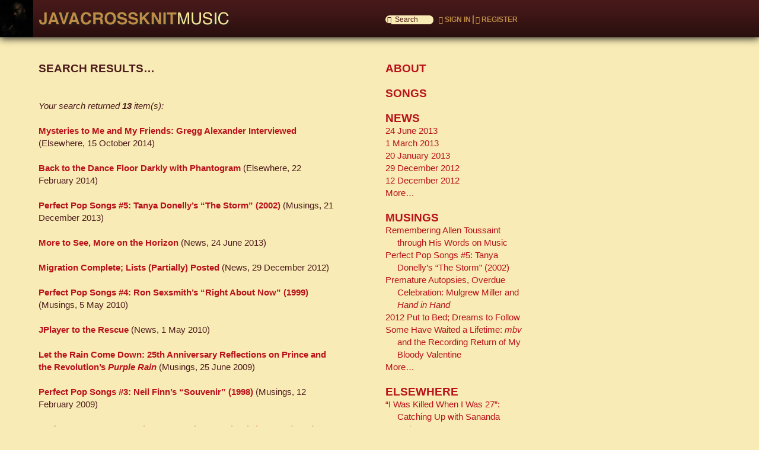

--- FILE ---
content_type: text/html; charset=UTF-8
request_url: https://javacrossknitmusic.com/search/perfect+pop+songs
body_size: 2818
content:
<!doctype html><head><meta charset="utf-8"><title>Site Search | Javacrossknitmusic</title><meta name="description" content="Javacrossknitmusic search page"><meta name="viewport" content="width=device-width, initial-scale=1"><meta name="author" content="taj"><link rel="dns-prefetch" href="https://static.javacrossknitmusic.com"><link rel="manifest" href="//static.javacrossknitmusic.com/site.webmanifest"><link rel="apple-touch-icon" href="icon.png"><link rel="stylesheet" href=//static.javacrossknitmusic.com/css/javacrossknit.20170205.min.css></head><body> <!--[if lte IE 9]><p class="browserupgrade">You are using an <strong>outdated</strong> browser. Please <a href="https://browsehappy.com/">upgrade your browser</a> to improve your experience and security.</p><![endif]--><header role="banner"><a id=top></a><div id=inside><a href="/" title="Link to Main Page, Photo by Toko Shiiki" id=logo>Javacrossknit Music Home</a><a href="#nav" title="mobile drop-down menu"><i class=icon-menu id=navlink></i></a><form action="/search.php" role="search"><span class=sicon><i class=icon-search></i></span><input type="search" placeholder="Search" name="term" id=inh> <span id=login-window><a href="#login-box" title="signin" class=login-window><i class=icon-login></i> SIGN IN</a>|<a href=/register/><i class=icon-check></i> REGISTER</a></span></form></div></header><main><article role="article"><h1>SEARCH RESULTS&#8230;</h1><p><i>Your search returned <b>13</b> item(s):</i></p><ul><li class=space><a href="/elsewhere/201405/" title="201405">Mysteries to Me and My Friends: Gregg Alexander Interviewed</a> (Elsewhere, 15 October 2014)<li class=space><a href="/elsewhere/201402/" title="201402">Back to the Dance Floor Darkly with Phantogram</a> (Elsewhere, 22 February 2014)<li class=space><a href="/post/201304/" title="201304">Perfect Pop Songs #5: Tanya Donelly’s “The Storm” (2002)</a> (Musings, 21 December 2013)<li class=space><a href="/item/201303/" title="201303">More to See, More on the Horizon</a> (News, 24 June 2013)<li class=space><a href="/item/201202/" title="201202">Migration Complete; Lists (Partially) Posted</a> (News, 29 December 2012)<li class=space><a href="/post/201004/" title="201004">Perfect Pop Songs #4: Ron Sexsmith’s “Right About Now” (1999)</a> (Musings, 5 May 2010)<li class=space><a href="/item/201003/" title="201003">JPlayer to the Rescue</a> (News, 1 May 2010)<li class=space><a href="/post/200906/" title="200906">Let the Rain Come Down: 25th Anniversary Reflections on Prince and the Revolution’s <i>Purple Rain</i></a> (Musings, 25 June 2009)<li class=space><a href="/post/200904/" title="200904">Perfect Pop Songs #3: Neil Finn’s “Souvenir” (1998)</a> (Musings, 12 February 2009)<li class=space><a href="/post/200903/" title="200903">Perfect Pop Songs #2: Prince’s “Another Lonely Christmas” (1984)</a> (Musings, 6 February 2009)<li class=space><a href="/post/200901/" title="200901">Perfect Pop Songs #1: Felt’s “A Wave Crashed on Rocks” (1986)</a> (Musings, 18 January 2009)<li class=space><a href="/post/200710/" title="200710">Bowie? Sylvian? Jobriath? Mackenzie? A Mystery Solved</a> (Musings, 28 August 2007)<li class=space><a href="/post/200702/" title="200702">Terence Trent D’Arby and Black Eclecticism</a> (Musings, 13 January 2007)<li class=space></ul></article><nav id=nav role="navigation"><h1 class=search><a href="/search/" title="Search">SEARCH</a></h1><h1><a href="/about/" title="About Page">ABOUT</a></h1><h1><a href="/tajmusic/" title="Songs">SONGS</a></h1><h1><a href="/news/" title="News Page">NEWS</a></h1><ul><li class=nav><a href="/item/201303/" title="More to See, More on the Horizon">24 June 2013</a><li class=nav><a href="/item/201302/" title="Elsewhere Is Here">1 March 2013</a><li class=nav><a href="/item/201301/" title="The Odd Return of Shuggie Otis">20 January 2013</a><li class=nav><a href="/item/201202/" title="Migration Complete; Lists (Partially) Posted">29 December 2012</a><li class=nav><a href="/item/201201/" title="Rumpelstiltskin’s Back &#8230; with Items to Post and Clips to Share">12 December 2012</a><li class=nav><a href="/newsarchive/" title="Archived News">More&#8230;</a></ul><h1><a href="/musings/" title="Musings">MUSINGS</a></h1><ul><li class=nav><a href="/post/201501/" title="Remembering Allen Toussaint through His Words on Music">Remembering Allen Toussaint through His Words on Music</a><li class=nav><a href="/post/201304/" title="Perfect Pop Songs #5: Tanya Donelly’s “The Storm” (2002)">Perfect Pop Songs #5: Tanya Donelly’s “The Storm” (2002)</a><li class=nav><a href="/post/201303/" title="Premature Autopsies, Overdue Celebration: Mulgrew Miller and Hand in Hand">Premature Autopsies, Overdue Celebration: Mulgrew Miller and <i>Hand in Hand</i></a><li class=nav><a href="/post/201302/" title="2012 Put to Bed; Dreams to Follow">2012 Put to Bed; Dreams to Follow</a><li class=nav><a href="/post/201301/" title="Some Have Waited a Lifetime: mbv and the Recording Return of My Bloody Valentine">Some Have Waited a Lifetime: <i>mbv</i> and the Recording Return of My Bloody Valentine</a><li class=nav><a href="/musingsarchive/" title="Archived Musings">More&#8230;</a></ul><h1><a href="/elwh/" title="Elsewhere">ELSEWHERE</a></h1><ul><li class=nav><a href="/elsewhere/201501/" title="“I Was Killed When I Was 27”: Catching Up with Sananda Maitreya">“I Was Killed When I Was 27”: Catching Up with Sananda Maitreya</a><li class=nav><a href="/elsewhere/201405/" title="Mysteries to Me and My Friends: Gregg Alexander Interviewed">Mysteries to Me and My Friends: Gregg Alexander Interviewed</a><li class=nav><a href="/elsewhere/201404/" title="One of Those Perfectly Formed Debuts: Ned Raggett on Nine Inch Nails&#8217; Pretty Hate Machine">One of Those Perfectly Formed Debuts: Ned Raggett on Nine Inch Nails&#8217; <i>Pretty Hate Machine</i></a><li class=nav><a href="/elsewhere/201403/" title="To Capture the Feel of Coltrane: The Biography of the Biographer">To Capture the Feel of Coltrane: The Biography of the Biographer</a><li class=nav><a href="/elsewhere/201402/" title="Back to the Dance Floor Darkly with Phantogram">Back to the Dance Floor Darkly with Phantogram</a><li class=nav><a href="/elwharchive/" title="Archived Elsewhere Links">More&#8230;</a></ul><h1><a href="/faves/" title="Best-Of&#8230; Lists">FAVES</a></h1><ul><li class=nav><a href="/fave/2012/" title="Best Releases of 2012">2012</a><li class=nav><a href="/fave/2011/" title="Best Releases of 2011">2011</a><li class=nav><a href="/fave/2010/" title="Best Releases of 2010">2010</a><li class=nav><a href="/fave/2009/" title="Best Releases of 2009">2009</a><li class=nav><a href="/fave/2008/" title="Best Releases of 2008">2008</a><li class=nav><a href="/favesarchive/" title="Archived Best-Of Lists">More&#8230;</a></ul><h1><a href="/feeds/" title="RSS/XML Feeds">FEEDS</a></h1><h1><a href="/links/" title="Links">LINKS</a></h1><h1 id="email">CONTACT</h1><h1 class=search><a href="#top" title="">TOP</a></h1></nav></main><footer><table><tr><td class=tabletext>&copy;2000&ndash;26, taj.</td><td class=tableicon1></td><td class=tableicon2></td></tr></table></footer><div id=login-box class=login-popup><a href="#" class=close title="Close this box"><i class=icon-cancel-circled></i></a><form method="post" class=signin action="/logincheck.php" role="dialog"><fieldset class=textbox><label class=username><span>E-mail:</span><input id=ein name="email" size="40" maxlength="50" value=""></label><label class=password><span>Password:</span><input id=pwd name="password" value="" type="password"></label><input id=submit type="submit" name="submit" value="Login"><input type="hidden" name="submitted" value="TRUE"><input type="hidden" name="reqOrig" value="/search/perfect+pop+songs"><p>No password? <a href=/register/ title="Registration link"> Register here</a>.</p><!--<p>Forgot your password? <a class=forgot href="/"> Click here</a>.</p>--></fieldset></form></div><div id=mask></div><script>(function(){var a=document.createElement("script");a.src="https://code.jquery.com/jquery-3.6.1.min.js";var b=document.head,d=!1;a.onload=a.onreadystatechange=function(){if(!d&&(!this.readyState||"loaded"==this.readyState||"complete"==this.readyState)){d=!0;function c(c,a){var b=document.createElement("script"),s=document.getElementsByTagName("script")[0];b.src=c;b.async="async";0!==a&&(b.id=a);s.parentNode.insertBefore(b,s);
}c("//static.javacrossknitmusic.com/js/jck.20150104.min.js",0);a.onload=a.onreadystatechange=null}};b.insertBefore(a,b.firstChild)})();</script>

--- FILE ---
content_type: text/css; charset=utf-8
request_url: https://static.javacrossknitmusic.com/css/javacrossknit.20170205.min.css
body_size: 23970
content:
@font-face{font-family:'fontello';font-display:optional;src:url('//static.javacrossknitmusic.com/fonts/fontello.20151106.woff') format('woff'),url('//static.javacrossknitmusic.com/fonts/fontello.20151106.ttf') format('truetype');font-style:normal}[class^="icon-"]{font-family:'fontello';font-weight:normal;font-style:normal;text-decoration:none;-webkit-font-smoothing:antialiased}[class^="icon-"]:before{display:inline-block;line-height:.9}.icon-search:before{content:'\e800';}.icon-mail-alt:before{content:'\e801';}.icon-cancel-circled:before{content:'\e802';}.icon-help-circled:before{content:'\e803';}.icon-link-ext:before{content:'\e804';}.icon-bookmark:before{content:'\e805';}.icon-chat-empty:before{content:'\e806';}.icon-chat:before{content:'\e807';}.icon-rss:before{content:'\e808';}.icon-menu:before{content:'\e809';}.icon-calendar:before{content:'\e80a';}.icon-logout:before{content:'\e80b';}.icon-login:before{content:'\e80c';}.icon-volume-off:before{content:'\e80d';}.icon-volume-up:before{content:'\e80e';}.icon-volume-down:before{content:'\e80f';}.icon-right-big:before{content:'\e810';}.icon-left-big:before{content:'\e811';}.icon-play:before{content:'\e812';}.icon-pause:before{content:'\e813';}.icon-stop:before{content:'\e814';}.icon-book:before{content:'\e815';}.icon-check:before{content:'\e816';}.icon-facebook-squared:before{content:'\e817';}.icon-gplus-squared:before{content:'\e818';}.icon-linkedin-squared:before{content:'\e819';}.icon-twitter-squared:before{content:'\e81a';}.icon-pinterest-squared:before{content:'\e81b';}.icon-right-open:before{content:'\e81c';}.icon-block:before{content:'\e81d';}body,#inside .sicon,#inh,.textbox input{background:#f8ebb5}article,h2>a,h2>a:visited,.jp-audio,#inh,#inside .sicon,.textbox input{color:#4c1b1b}.inpErr,#error,.success{color:red}a,a:visited,.login-popup,.button,#logo,#navlink{text-decoration:none}a,a:visited,.login-popup,.button{color:#b9121b}a:hover,li>a:hover,td,h1>a:hover,#navlink,.tabletext,h2>a:hover,#inside span,span>a,span>a:visited,a.close:hover{color:#bd8d46}body{margin:0;padding:0;font:normal normal 1em/1.25em "Helvetica Neue",Helvetica,Arial,sans-serif}header{position:absolute;top:0;left:0;z-index:1}header,footer{box-shadow:0 2px 12px #222;background:#4c1b1b url('[data-uri]') repeat-x 0 -20px}body,header,footer{width:100%}#logo{background-repeat:no-repeat;float:left;text-indent:100%;white-space:nowrap;overflow:hidden}#lastname,.search,#mask,.login-popup{display:none}p,label,li,footer{font-size:.9375em;line-height:1.4em}h1,h2,nav>h1{font-size:1.1719em;line-height:1.12em}h3,h3>i{font-size:.75em;line-height:1.75em}td,h4,h5{font-size:.84em}h4,h5{line-height:1.5625em}a,a:visited,a:hover,h1,h2,nav>h1,h3,h3>i,h4,h5,#submit,.jp-title{font-weight:700}p{text-indent:0}p.arch{margin:0 0 2.8em}h2,p.nl,h1.arch{margin:0}.reclist{margin:0 0 1.75em}article h1{margin:0 0 2.24em}h3{margin:0}p,h4,h5,ul{text-align:left}h4,h5{margin:0 0 1.5625em}h5.spacer{margin:0 0 4.6875em;text-transform:uppercase}blockquote>p{padding-left:4em;margin:0}a.icon{border:0;padding:0 0 0 .5em}a{background:0;float:none}ul{list-style:none;margin:0;text-indent:0}p,.regform,.space{margin:0 0 1.4em}.floatright,.floatleft{border:1px solid}.floatright,.frt{float:right}.floatright{margin:4px 0 4px 8px}.floatleft{float:left;margin:4px 8px 4px 0}nav a{border-bottom:0}footer{clear:both;text-align:left;text-indent:0;padding:10px 0 0}td{border:0;width:90px;float:left;padding-bottom:0}footer .tabletext{padding-top:4px}.tableicon1,.tableicon2{background-repeat:no-repeat}.tableicon1{background-image:url('[data-uri]');width:88px;height:30px}.tableicon2{background:url('[data-uri]');width:29px;height:31px;margin-left:8px}.jp-audio,.jp-interface,.jp-controls-holder,footer{position:relative}.jp-progress,.jp-volume-bar,.jp-time-holder{position:absolute}.jp-controls-holder,.jp-controls,.jp-controls a,.jp-progress,.jp-volume-bar{overflow:hidden}.jp-interface,.jp-audio,.jp-title{background-color:#f6e498}.jp-audio,.jp-title{border:1px solid #f2da77}.jp-audio{font-size:1em;line-height:1.6;padding:0 0 1.4286em;margin:5px auto 19px;box-shadow:3px 3px 8px #222}.jp-audio,.jp-controls,.jp-controls-holder{width:280px}.jp-interface{width:278px;height:36px}.jp-controls-holder{clear:both;margin:0 auto;top:-8px}.jp-controls{list-style-type:none;margin:0;padding:6px 2px 0}.jp-controls li{display:inline;float:left}.jp-controls a{display:block;text-indent:-9999px}.jp-play,.jp-play:hover,.jp-pause,.jp-pause:hover,.jp-stop,.jp-stop:hover,.jp-mute,.jp-mute:hover,.jp-unmute,.jp-unmute:hover,.jp-volume-max,.jp-volume-max:hover{width:24px;height:24px}.jp-play,.jp-play:hover,.jp-pause,.jp-pause:hover,.jp-stop,.jp-stop:hover,.jp-seek-bar,.jp-play-bar,.jp-mute,.jp-mute:hover,.jp-unmute,.jp-unmute:hover,.jp-volume-max,.jp-volume-max:hover,.jp-volume-bar-value{background:url('[data-uri]') no-repeat}.jp-play{background-position:0 0}.jp-play:hover{background-position:-24px 0}.jp-pause{background-position:-48px 0}.jp-pause:hover{background-position:-72px 0}.jp-stop{background-position:-96px 0;margin-left:4px;margin-top:0}.jp-stop:hover{background-position:-120px 0}.jp-progress,.jp-volume-bar{background-color:#f9efc5}.jp-progress{top:7px;height:12px;left:66px;width:100px}.jp-seek-bar,.jp-play-bar,.jp-volume-bar-value{background-repeat:repeat-x}.jp-seek-bar,.jp-play-bar{width:0;height:100%}.jp-seek-bar{background-position:0 -100px;cursor:pointer}.jp-play-bar{background-position:-488px 0}.jp-mute,.jp-unmute,.jp-volume-max{margin-top:-3px}.jp-mute,.jp-unmute{margin-left:116px}.jp-volume-max{margin-left:48px}.jp-mute{background-position:-192px 0}.jp-mute:hover{background-position:-216px 0}.jp-unmute{background-position:-240px 0}.jp-unmute:hover{background-position:-264px 0}.jp-volume-max{background-position:-144px 0}.jp-volume-max:hover{background-position:-168px 0}.jp-volume-bar{width:46px;height:5px;cursor:pointer;top:11px;left:196px}.jp-volume-bar-value{background-position:-288px 0;width:0;height:5px}.jp-time-holder{top:17px;left:66px;width:100px}.jp-current-time,.jp-duration{width:60px;font-size:.64em;font-style:oblique}.jp-current-time{float:left;display:inline}.jp-duration{float:right;display:inline;text-align:right;margin-top:-16px}.jp-title{text-align:left;width:278px;height:0;border-top:0}.jp-title ul{list-style-type:none;margin:0;padding:0 3px;font-size:.75em}.jp-title li{padding:5px 0}.jp-jplayer audio,.jp-jplayer{width:0;height:0}#mask,.login-popup{position:fixed}#mask{background:#000;left:0;top:0;width:100%;height:100%;opacity:.7;z-index:999;cursor:pointer}.login-popup{background:#f6e498;padding:10px;border:3px solid #4c1b1b;float:left;font-size:1em;top:50%;left:50%;z-index:99999;box-shadow:0 0 20px #999;border-radius:12px}a.close{text-shadow:2px 2px 2px #aaa;font-size:2em;float:right;margin:-6px -6px 0 0}fieldset{border:0}#login-box label{padding-bottom:10px}#login-box span,#login-box label{display:block}.signin p,label>span,#error,.success{font-size:.875em;line-height:1.5385em;padding:0}.signin p{font-weight:400;font-size:.8125em}.success{text-align:center}.mobiyes,.mobino{height:17px}.mobiyes{margin:6px 20px 21px}.mobino{margin:6px 65px 21px}.textbox input{border:1px solid #4c1b1b;border-radius:3px;font-size:.875em;padding:6px 6px 4px;width:200px}.signin input::-moz-placeholder{color:#4c1b1b;text-shadow:0 0 2px #000}#login-box ::-webkit-input-placeholder{color:#4c1b1b;text-shadow:0 0 2px #000}@media(min-width:48.0001em),(min-device-width:48em) and (max-device-width:64em){header{height:63px}#logo{background-image:url('[data-uri]');height:63px;width:430px}::-webkit-input-placeholder{color:#4c1b1b}::-moz-placeholder{color:#4c1b1b}nav>ul{padding:0}#inside .sicon{padding:0 0 0 3px;font-size:.75em;border-radius:1em 0 0 1em}#inside span,span>a,span>a:visited{font-size:.875em;padding:0 .175em}#inh{-webkit-appearance:none}#inh{box-sizing:content-box;width:62px;height:15px;border:0;font-size:.75em;border-radius:0 1em 1em 0;padding:0 3px 0 6px;outline:0}input::-webkit-search-decoration{display:none}.search{display:none}label>span,#inside span,span>a{font-weight:700}nav>h1{margin:1.12em 0 0}nav>h1,.nav{text-indent:-20px;padding-left:20px}.nav{text-align:left;line-height:1.4em;margin:0}.nav>a,footer{font-weight:400}footer{height:63px}main{width:60em;margin:0 0 -63px;text-align:left;min-height:100%;position:relative;border:0}#inside{width:960px;margin:0}#inside form{float:left;margin:1.4em 0 0 220px;border:0;padding-top:0}#navlink{display:none}article{width:635px;float:left;padding:6.5625em 0 1.275em;margin-top:0}h1,h2,h3,h4,h5,p,ul{padding:0 65px}nav{width:15.3125em;margin:0 0 0 40.625em;text-align:left;padding:5.25em 0;border:0}table{width:58.75em;margin:0;padding:4px 0 0 64px}*{-webkit-transition:width .5s}}@media(min-device-width:20em) and (max-device-width:30em){html,body{height:100%;-webkit-text-size-adjust:none}.jp-duration{margin-top:0}}@media(min-device-width:20em) and (max-device-width:30em),screen and (max-width:47.999em){body,td,nav,footer,.tabletext{padding:0}body,article ul,article li,td,nav,nav>h1,nav a,nav a:visited,footer{margin:0}body{-webkit-user-select:none;-webkit-text-size-adjust:none}main,header{width:100%}header{height:42px;border-bottom:0;top:0;left:0;z-index:1;box-shadow:0 2px 8px #222}#inside{width:100%}#logo{background:url('[data-uri]') no-repeat top left;float:left;height:42px;width:290px;text-indent:100%;white-space:nowrap;overflow:hidden}#navlink{padding:11px 0;margin-right:8px;font-size:1.125em;float:right}#inside form,nav>ul{display:none}article{border-bottom:1px solid #4c1b1b;width:100%;float:none;padding:4em 0 1.24em}article>h1,h2,h3,h4,h5,p{padding:0 20px}blockquote>p{padding-left:1em}article ul{padding:0 12px 0 0;list-style-type:none}article li{padding:0 20px}td{border:0;float:left}.floatright{float:right;margin:7px 0 0 7px}.floatleft{float:left;margin:7px 7px 0 0}nav{background-color:#bd8d46;width:100%;float:none;clear:both;border:0}nav>h1{border-bottom:1px solid #4c1b1b;padding:10px 0;text-indent:20px}nav>h1:after{float:right;color:#4c1b1b;padding-right:20px;font:500 1.125em fontello;margin:-20px 0 0;content:"\e81c";display:inline-block}nav a,nav a:visited{font-size:1.25em;font-weight:700;display:block;color:#4c1b1b}nav a:active{color:red}.search{display:block}footer{width:100%;clear:both;height:48px}table{width:100%;padding:6px 0 0 20px}.tabletext{width:105px}.jp-audio{width:250px}.jp-interface{width:248px}.jp-play,.jp-pause{margin-left:-20px}.jp-stop{margin-left:-36px}.jp-title{width:248px;height:0}.jp-mute,.jp-unmute,.jp-volume-max{margin-left:-9999px}}@media(device-width:20em) and (-webkit-min-device-pixel-ratio:2),(-o-min-device-pixel-ratio:3/2),(min--moz-device-pixel-ratio:1.5),(min-device-pixel-ratio:1.5){#logo{background:url(/images/jcksprite2@2x.png) no-repeat top left;background-size:842px 63px;background-position:-461px 0;float:left;height:42px;width:290px;text-indent:100%;white-space:nowrap;overflow:hidden}nav>h1{border-bottom:1px solid #4c1b1b;padding:5px 0;margin:0;text-indent:32px}}@media screen and (min-device-width:48em) and (max-device-width:64em) and (orientation:landscape),screen and (min-width:48em) and (max-device-width:64em) and (orientation:portrait){#logo{height:63px}.jp-duration{margin-top:0}}@media(min-width:48em) and (max-width:64em) and (orientation:portrait){#logo{height:63px;width:430px}main{width:48em;margin:0 0 -63px;text-align:left;padding:0;min-height:100%;position:relative;border:0}#inside{width:768px;margin:0}#inside form{float:left;margin:1.4em 0 0 90px;border:0;padding-top:0}article{width:508px;float:left;padding:6.5625em 0 3.5em;margin-top:0}h1,h2,h3,h4,h5,p,ul{padding:0 40px 0 65px}blockquote>p{padding-left:4em}nav{width:13.25em;margin:0 0 0 31.25em;text-align:left;padding:5.25em 0;border:0}nav>h1{text-indent:0}nav>ul{padding:0 0 0 12px;margin:0}#navlink,.search{display:none}.nav{margin:0;text-indent:-12px}table{width:768px;margin:0;padding:0 0 0 65px}td{border:0;width:110px;float:left;padding-bottom:0}*{-webkit-transition:width .5s}}@media(min-width:48em) and (max-device-width:1024px) and (-webkit-min-device-pixel-ratio:2),(-o-min-device-pixel-ratio:3/2),(min--moz-device-pixel-ratio:1.5),(min-device-pixel-ratio:1.5){#logo{background:url(/images/jcksprite2@2x.png) no-repeat top left;background-size:842px 63px;background-position:-31px 0;float:left;height:63px;width:430px;text-indent:100%;white-space:nowrap;overflow:hidden}}@media print{body{background:#fff;color:#000}main{width:100%}header,nav,footer{display:none}article{margin:0 39px;border:0;padding-bottom:12px}p,h1,h2,h3,h4,h5,h5.spacer,li,b{color:#000}a,a:visited,h5 a,h5 a:visited{color:#000}img{border:1px solid #4c1b1b;padding:0}}@media(-webkit-min-device-pixel-ratio:2),(-o-min-device-pixel-ratio:3/2),(min--moz-device-pixel-ratio:1.5),(min-device-pixel-ratio:1.5){.tableicon1,.tableicon2{background-image:url(/images/jcksprite2@2x.png);background-size:842px 63px}.tableicon1{background-position:-754px 0;width:88px;height:30px;padding-right:8px}.tableicon2{background-position:0 0;width:29px;height:32px}.jp-play,.jp-play:hover,.jp-pause,.jp-pause:hover,.jp-stop,.jp-stop:hover,.jp-seek-bar,.jp-play-bar,.jp-mute,.jp-mute:hover,.jp-unmute,.jp-unmute:hover,.jp-volume-max,.jp-volume-max:hover,.jp-volume-bar,.jp-volume-bar-value{background-image:url(/images/jckplayer6@2x.png);background-repeat:no-repeat;background-size:688px 24px}}

--- FILE ---
content_type: application/javascript; charset=utf-8
request_url: https://static.javacrossknitmusic.com/js/jck.20150104.min.js
body_size: 814
content:
$(function(){$("#email").html('<a href="mailto:taj@javacrossknitmusic.com?subject=Javacrossknitmusic Feedback" title="Contact taj">CONTACT</a>');for(var h=$(".dI"),m=h.length,k=0,n=m%8,p=[],l=1>=window.devicePixelRatio?h.map(function(){return this.getAttribute("data-defer-src")}):h.map(function(){p=this.getAttribute("data-defer-src");return p.slice(0,-4)+"@2x.jpg"});n--;)h[k].src=l[k++];if(k<m)for(n=Math.floor(.125*m);n--;)h[k].src=l[k++],h[k].src=l[k++],h[k].src=l[k++],h[k].src=l[k++],h[k].src=l[k++],
h[k].src=l[k++],h[k].src=l[k++],h[k].src=l[k++]});var f=$("#inh"),e=$("#login-window"),d=$(".username"),c=$("body"),g=$("#mask"),b=$("#login-box"),a=$(".signin");$(".login-window").click(function(){var h=[(b.height()+24)/2,(b.width()+24)/2];$("#error").remove();b.fadeIn(300).css({marginTop:-h[0],marginLeft:-h[1]});g.fadeIn(300);return!1});g.add(".close").click(function(){g.add(b).fadeOut(500);return!1});
767<$(window).width()&&(f.click(function(){e.hide();f.animate({width:"150px"},400);return!1}),c.click(function(){f.animate({width:"62px"},400,function(){e.fadeIn(400)})}));
a.submit(function(h){var m="uc",k="",n=0;h.preventDefault();$("#error").remove();h=0;!$("#ein").val()&&(h+=1);!$("#pwd").val()&&(h+=2);({3:function(){m="e-mail<br>address and password"},2:function(){m="password"},1:function(){m="e-mail address"},0:function(){k=a.serialize();$.ajax({type:"POST",url:"/logincheck.php",data:k,success:function(h){var l={1:function(){d.before("<p id=error>Please enter a valid<br>e-mail address!</p>")},2:function(){d.before("<p id=error>Please enter a valid<br>password!</p>")},
3:function(){d.before("<p id=error>Please enter a valid<br>e-mail address and a valid<br>password!</p>")},4:function(){d.before("<p id=error>No match for that address<br>and password combination.<br>Please try again.</p>")}};"function"!==typeof l[h]&&(n=k.indexOf("reqOrig")+8,o=decodeURIComponent(k.slice(n)),0===o.indexOf("/view/")&&(o="/comment/"+o.slice(6)),$(".close").click(function(){window.location.reload()}),$(".textbox").html('<p class=success><b>You have successfully logged in.</b><p class=success>Please <a href="'+
o+'" title="Click here to continue">click here</a> to continue.</p>'));return l[h]()},dataType:"text"})}})[h]();"uc"!==m&&d.before("<p id=error>Please enter your "+m+"!</p>")});c.scrollTop(0);c.scrollTop(0);